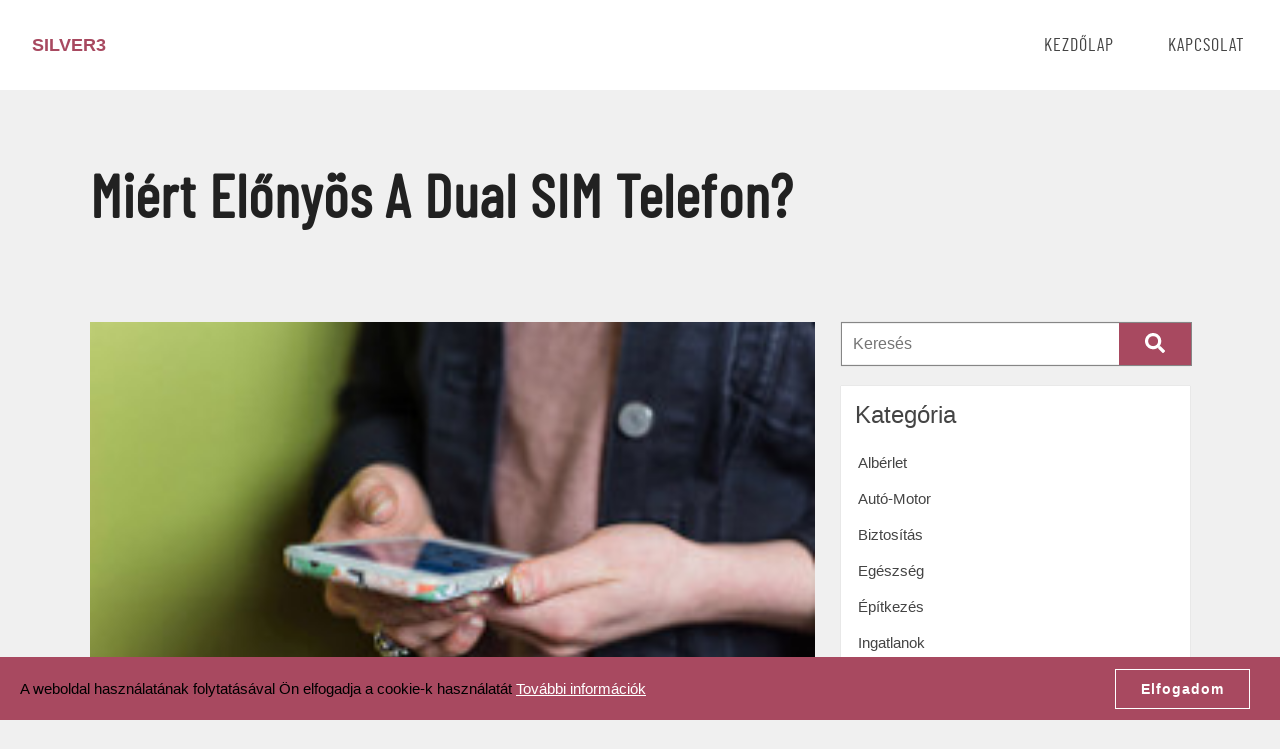

--- FILE ---
content_type: text/html; charset=UTF-8
request_url: https://silver3.hu/miert-elonyos-dual-sim-telefon/
body_size: 7892
content:
<!doctype html>
<html lang="hu" class="no-js">
	<head>
		<meta charset="utf-8">

		<meta http-equiv="X-UA-Compatible" content="IE=edge">

		<meta name="HandheldFriendly" content="True">
		<meta name="MobileOptimized" content="320">
		<meta name="viewport" content="width=device-width, initial-scale=1"/>
		<meta name="static-url" content="https://silver3.hu" id="static-url">
		
				<meta name='robots' content='index, follow, max-image-preview:large, max-snippet:-1, max-video-preview:-1' />

	<!-- This site is optimized with the Yoast SEO plugin v23.5 - https://yoast.com/wordpress/plugins/seo/ -->
	<title>Miért előnyös a dual SIM telefon? - Silver3</title>
	<link rel="canonical" href="https://silver3.hu/miert-elonyos-dual-sim-telefon/" />
	<meta property="og:locale" content="hu_HU" />
	<meta property="og:type" content="article" />
	<meta property="og:title" content="Miért előnyös a dual SIM telefon? - Silver3" />
	<meta property="og:description" content="Már rengeteg olyan mobiltelefont lehet kapni, ami képes egyszerre 2 darab SIM kártyát is kezelni. De vajon milyen haszna van ennek a tulajdonágnak? A dual SIM telefon abban az esetben bizonyul jó választásnak, ha valaki nem akar egyszerre két mobilt magánál hordani, a magánéleti és a munkahelyi hívásainak kezelése érdekében. Akkor is kapóra jöhet, amennyiben [&hellip;]" />
	<meta property="og:url" content="https://silver3.hu/miert-elonyos-dual-sim-telefon/" />
	<meta property="og:site_name" content="Silver3" />
	<meta property="article:published_time" content="2018-03-17T21:29:40+00:00" />
	<meta property="article:modified_time" content="2020-10-09T10:51:37+00:00" />
	<meta property="og:image" content="https://silver3.hu/wp-content/uploads/2018/03/35652755551_d92134b63b_m.jpg" />
	<meta property="og:image:width" content="240" />
	<meta property="og:image:height" content="160" />
	<meta property="og:image:type" content="image/jpeg" />
	<meta name="author" content="yatoo" />
	<meta name="twitter:card" content="summary_large_image" />
	<meta name="twitter:label1" content="Szerző:" />
	<meta name="twitter:data1" content="yatoo" />
	<meta name="twitter:label2" content="Becsült olvasási idő" />
	<meta name="twitter:data2" content="1 perc" />
	<script type="application/ld+json" class="yoast-schema-graph">{"@context":"https://schema.org","@graph":[{"@type":"WebPage","@id":"https://silver3.hu/miert-elonyos-dual-sim-telefon/","url":"https://silver3.hu/miert-elonyos-dual-sim-telefon/","name":"Miért előnyös a dual SIM telefon? - Silver3","isPartOf":{"@id":"https://silver3.hu/#website"},"primaryImageOfPage":{"@id":"https://silver3.hu/miert-elonyos-dual-sim-telefon/#primaryimage"},"image":{"@id":"https://silver3.hu/miert-elonyos-dual-sim-telefon/#primaryimage"},"thumbnailUrl":"https://silver3.hu/wp-content/uploads/2018/03/35652755551_d92134b63b_m.jpg","datePublished":"2018-03-17T21:29:40+00:00","dateModified":"2020-10-09T10:51:37+00:00","author":{"@id":"https://silver3.hu/#/schema/person/e99ab362054de94dfae05a1bb0f7650d"},"inLanguage":"hu","potentialAction":[{"@type":"ReadAction","target":["https://silver3.hu/miert-elonyos-dual-sim-telefon/"]}]},{"@type":"ImageObject","inLanguage":"hu","@id":"https://silver3.hu/miert-elonyos-dual-sim-telefon/#primaryimage","url":"https://silver3.hu/wp-content/uploads/2018/03/35652755551_d92134b63b_m.jpg","contentUrl":"https://silver3.hu/wp-content/uploads/2018/03/35652755551_d92134b63b_m.jpg","width":240,"height":160,"caption":"Dual SIM telefon"},{"@type":"WebSite","@id":"https://silver3.hu/#website","url":"https://silver3.hu/","name":"Silver3","description":"nem hivatalos oldal","potentialAction":[{"@type":"SearchAction","target":{"@type":"EntryPoint","urlTemplate":"https://silver3.hu/?s={search_term_string}"},"query-input":{"@type":"PropertyValueSpecification","valueRequired":true,"valueName":"search_term_string"}}],"inLanguage":"hu"},{"@type":"Person","@id":"https://silver3.hu/#/schema/person/e99ab362054de94dfae05a1bb0f7650d","name":"yatoo","image":{"@type":"ImageObject","inLanguage":"hu","@id":"https://silver3.hu/#/schema/person/image/","url":"https://secure.gravatar.com/avatar/ac964e89168730c6a5b8f015d83b2d48?s=96&d=mm&r=g","contentUrl":"https://secure.gravatar.com/avatar/ac964e89168730c6a5b8f015d83b2d48?s=96&d=mm&r=g","caption":"yatoo"},"url":"https://silver3.hu/author/yatoo/"}]}</script>
	<!-- / Yoast SEO plugin. -->


<script type="text/javascript">
/* <![CDATA[ */
window._wpemojiSettings = {"baseUrl":"https:\/\/s.w.org\/images\/core\/emoji\/14.0.0\/72x72\/","ext":".png","svgUrl":"https:\/\/s.w.org\/images\/core\/emoji\/14.0.0\/svg\/","svgExt":".svg","source":{"concatemoji":"https:\/\/silver3.hu\/wp-includes\/js\/wp-emoji-release.min.js?ver=c9b452a9b41a98aa73aefb59cde79bb7"}};
/*! This file is auto-generated */
!function(i,n){var o,s,e;function c(e){try{var t={supportTests:e,timestamp:(new Date).valueOf()};sessionStorage.setItem(o,JSON.stringify(t))}catch(e){}}function p(e,t,n){e.clearRect(0,0,e.canvas.width,e.canvas.height),e.fillText(t,0,0);var t=new Uint32Array(e.getImageData(0,0,e.canvas.width,e.canvas.height).data),r=(e.clearRect(0,0,e.canvas.width,e.canvas.height),e.fillText(n,0,0),new Uint32Array(e.getImageData(0,0,e.canvas.width,e.canvas.height).data));return t.every(function(e,t){return e===r[t]})}function u(e,t,n){switch(t){case"flag":return n(e,"\ud83c\udff3\ufe0f\u200d\u26a7\ufe0f","\ud83c\udff3\ufe0f\u200b\u26a7\ufe0f")?!1:!n(e,"\ud83c\uddfa\ud83c\uddf3","\ud83c\uddfa\u200b\ud83c\uddf3")&&!n(e,"\ud83c\udff4\udb40\udc67\udb40\udc62\udb40\udc65\udb40\udc6e\udb40\udc67\udb40\udc7f","\ud83c\udff4\u200b\udb40\udc67\u200b\udb40\udc62\u200b\udb40\udc65\u200b\udb40\udc6e\u200b\udb40\udc67\u200b\udb40\udc7f");case"emoji":return!n(e,"\ud83e\udef1\ud83c\udffb\u200d\ud83e\udef2\ud83c\udfff","\ud83e\udef1\ud83c\udffb\u200b\ud83e\udef2\ud83c\udfff")}return!1}function f(e,t,n){var r="undefined"!=typeof WorkerGlobalScope&&self instanceof WorkerGlobalScope?new OffscreenCanvas(300,150):i.createElement("canvas"),a=r.getContext("2d",{willReadFrequently:!0}),o=(a.textBaseline="top",a.font="600 32px Arial",{});return e.forEach(function(e){o[e]=t(a,e,n)}),o}function t(e){var t=i.createElement("script");t.src=e,t.defer=!0,i.head.appendChild(t)}"undefined"!=typeof Promise&&(o="wpEmojiSettingsSupports",s=["flag","emoji"],n.supports={everything:!0,everythingExceptFlag:!0},e=new Promise(function(e){i.addEventListener("DOMContentLoaded",e,{once:!0})}),new Promise(function(t){var n=function(){try{var e=JSON.parse(sessionStorage.getItem(o));if("object"==typeof e&&"number"==typeof e.timestamp&&(new Date).valueOf()<e.timestamp+604800&&"object"==typeof e.supportTests)return e.supportTests}catch(e){}return null}();if(!n){if("undefined"!=typeof Worker&&"undefined"!=typeof OffscreenCanvas&&"undefined"!=typeof URL&&URL.createObjectURL&&"undefined"!=typeof Blob)try{var e="postMessage("+f.toString()+"("+[JSON.stringify(s),u.toString(),p.toString()].join(",")+"));",r=new Blob([e],{type:"text/javascript"}),a=new Worker(URL.createObjectURL(r),{name:"wpTestEmojiSupports"});return void(a.onmessage=function(e){c(n=e.data),a.terminate(),t(n)})}catch(e){}c(n=f(s,u,p))}t(n)}).then(function(e){for(var t in e)n.supports[t]=e[t],n.supports.everything=n.supports.everything&&n.supports[t],"flag"!==t&&(n.supports.everythingExceptFlag=n.supports.everythingExceptFlag&&n.supports[t]);n.supports.everythingExceptFlag=n.supports.everythingExceptFlag&&!n.supports.flag,n.DOMReady=!1,n.readyCallback=function(){n.DOMReady=!0}}).then(function(){return e}).then(function(){var e;n.supports.everything||(n.readyCallback(),(e=n.source||{}).concatemoji?t(e.concatemoji):e.wpemoji&&e.twemoji&&(t(e.twemoji),t(e.wpemoji)))}))}((window,document),window._wpemojiSettings);
/* ]]> */
</script>
<style id='wp-emoji-styles-inline-css' type='text/css'>

	img.wp-smiley, img.emoji {
		display: inline !important;
		border: none !important;
		box-shadow: none !important;
		height: 1em !important;
		width: 1em !important;
		margin: 0 0.07em !important;
		vertical-align: -0.1em !important;
		background: none !important;
		padding: 0 !important;
	}
</style>
<link rel='stylesheet' id='adln-cms-css' href='https://silver3.hu/wp-content/plugins/adln-cms/public/css/adln-cms-public.css?ver=1.0.0' type='text/css' media='all' />
<link rel='stylesheet' id='themeberg-theme-stylesheet-css' href='https://silver3.hu/wp-content/themes/themeberg-theme/library/css/theme.min.css?ver=2.1.0' type='text/css' media='all' />
<link rel='stylesheet' id='child-style-css' href='https://silver3.hu/wp-content/themes/themeberg-portal/style.css?ver=c9b452a9b41a98aa73aefb59cde79bb7' type='text/css' media='all' />
<link rel='stylesheet' id='font-barlow-css' href='https://silver3.hu/wp-content/themes/themeberg-portal/fonts/fonts.css?ver=c9b452a9b41a98aa73aefb59cde79bb7' type='text/css' media='all' />
<link rel='stylesheet' id='simple-lightbox-css-css' href='https://silver3.hu/wp-content/themes/themeberg-portal/js/simple-lightbox.min.css?ver=c9b452a9b41a98aa73aefb59cde79bb7' type='text/css' media='all' />
<script type="text/javascript" src="https://silver3.hu/wp-includes/js/jquery/jquery.min.js?ver=3.7.1" id="jquery-core-js"></script>
<script type="text/javascript" src="https://silver3.hu/wp-includes/js/jquery/jquery-migrate.min.js?ver=3.4.1" id="jquery-migrate-js"></script>
<script type="text/javascript" src="https://silver3.hu/wp-content/plugins/adln-cms/public/js/adln-cms-public.js?ver=1.0.0" id="adln-cms-core-js"></script>
<script type="text/javascript" src="https://silver3.hu/wp-content/themes/themeberg-portal/js/simple-lightbox.jquery.min.js?ver=c9b452a9b41a98aa73aefb59cde79bb7" id="simple-lightbox-js-js"></script>
<script type="text/javascript" src="https://silver3.hu/wp-content/themes/themeberg-portal/js/child-scripts.js?ver=c9b452a9b41a98aa73aefb59cde79bb7" id="theme-child-js-js"></script>
<link rel="https://api.w.org/" href="https://silver3.hu/wp-json/" /><link rel="alternate" type="application/json" href="https://silver3.hu/wp-json/wp/v2/posts/5967" /><link rel="EditURI" type="application/rsd+xml" title="RSD" href="https://silver3.hu/xmlrpc.php?rsd" />

<link rel='shortlink' href='https://silver3.hu/?p=5967' />
<link rel="alternate" type="application/json+oembed" href="https://silver3.hu/wp-json/oembed/1.0/embed?url=https%3A%2F%2Fsilver3.hu%2Fmiert-elonyos-dual-sim-telefon%2F" />
<link rel="alternate" type="text/xml+oembed" href="https://silver3.hu/wp-json/oembed/1.0/embed?url=https%3A%2F%2Fsilver3.hu%2Fmiert-elonyos-dual-sim-telefon%2F&#038;format=xml" />

<!-- Google tag (gtag.js) -->
<script async src="https://www.googletagmanager.com/gtag/js?id=G-RPZLH9KKSQ"></script>
<script>
  window.dataLayer = window.dataLayer || [];
  function gtag(){dataLayer.push(arguments);}
  gtag('js', new Date());

  gtag('config', 'G-RPZLH9KKSQ');
</script>
<!-- Global site tag (gtag.js) - Google Analytics -->
<script async src="https://www.googletagmanager.com/gtag/js?id=UA-187454282-13"></script>
<script>
  window.dataLayer = window.dataLayer || [];
  function gtag(){dataLayer.push(arguments);}
  gtag('js', new Date());

  gtag('config', 'UA-187454282-13');
</script><link rel="apple-touch-icon" sizes="180x180" href="/wp-content/uploads/fbrfg/apple-touch-icon.png">
<link rel="icon" type="image/png" sizes="32x32" href="/wp-content/uploads/fbrfg/favicon-32x32.png">
<link rel="icon" type="image/png" sizes="16x16" href="/wp-content/uploads/fbrfg/favicon-16x16.png">
<link rel="manifest" href="/wp-content/uploads/fbrfg/site.webmanifest">
<link rel="shortcut icon" href="/wp-content/uploads/fbrfg/favicon.ico">
<meta name="msapplication-TileColor" content="#da532c">
<meta name="msapplication-config" content="/wp-content/uploads/fbrfg/browserconfig.xml">
<meta name="theme-color" content="#ffffff">	  <!--Customizer CSS--> 
	  <style type="text/css">
			/* bg color */

			body { background-color:#f0f0f0; }			
			#hull { background-color:#f0f0f0; }			
			/* text color */
			
			#site-title a { color:#a84960; }
			a { color:#a84960; }			#nav-toggle span { background-color:#a84960; }
			.button { color:#a84960; }							  </style> 
	  <!--/Customizer CSS-->
	  <style>

.site {
	max-width:1560px;
	margin:0 auto;
}
.site.narrow {
	max-width:1140px;
}

.site.narrow .alignwide{
		max-width: 1560px !important;
	}

@media all and (min-width: 1560px) {
	.themeberg-section.aligwide {
		max-width: 1560px;
	}
	
	.site.narrow .alignwide{
		max-width: 1560px !important;
		margin-left: -210px;
		margin-right: -210px;
	}
	
	.alignwide .site.narrow {
		max-width: 1560px;
	}
}

#header { height: 70px; }

#nav-holder,
.opened #nav-holder { top: 70px; }



body {padding-top: 0}
body.admin-bar { padding-top: 46px }
//body.admin-bar.enabled-sticky { padding-top: 46px }

@media all and (min-width: 783px) {
	body.admin-bar { padding-top: 32px }
	body.enabled-sticky { padding-top: 70px }
	body.admin-bar.enabled-sticky { padding-top: 102px }

	body.enabled-sticky #header {
		width:100%;
		position:fixed;
		left:0;
		top:0;
		z-index: 10;
		transition: all 266ms linear;
	}
	body.admin-bar.enabled-sticky #header { top:32px; }
}




@media all and (min-width: 1160px) {
	#nav-holder {
		max-height: 70px;
	}

	#nav-holder,
	.opened #nav-holder { top: initial; }

	#nav-holder ul,
	#nav-holder ul li,
	#nav-holder ul li a {
		line-height: 70px
	}

#nav-holder ul {
	top:70px;
}
}



</style>
<style type="text/css">.broken_link, a.broken_link {
	text-decoration: line-through;
}</style>					</head>
	<body data-rsssl=1 class="post-template-default single single-post postid-5967 single-format-standard has-cover">
	
			<header id="header" role="banner">

			<div class="site">
								<a id="logo" itemscope itemtype="http://schema.org/Organization" href="https://silver3.hu" rel="nofollow">Silver3</a>
												
				<nav id="nav-holder" role="navigation" itemscope itemtype="http://schema.org/SiteNavigationElement" class="nav-default">
					<ul id="nav" class="nav-collapse"><li id="menu-item-7561" class="menu-item menu-item-type-custom menu-item-object-custom menu-item-home menu-item-7561"><a href="https://silver3.hu/">Kezdőlap</a></li>
<li id="menu-item-7562" class="menu-item menu-item-type-post_type menu-item-object-page menu-item-7562"><a href="https://silver3.hu/kapcsolat/">Kapcsolat</a></li>
</ul>					
									</nav>
				
				<div id="nav-toggle">
					<span></span>
					<span></span>
					<span></span>
				</div>
				
				<div id="nav-closer"></div>
				
							</div>
		</header>
	<div id="hull">
				<article id="post-5967"  role="main" class="has-sidebar">
			
			<header class="article-header article-header-canvas">
	<div class="site narrow">
				<div class="article-header-content">
							<h1 itemprop="headline" rel="bookmark">Miért előnyös a dual SIM telefon?</h1>
					</div>
	</div>
</header>


			<div class="site narrow">
				<div class="g12 nomargins">
					<div class="row">
						<div class="col c_12 t_7 d_8">
							<img class="single-main-picture" style="width:100%;height:auto;display:block;" src="https://silver3.hu/wp-content/uploads/2018/03/35652755551_d92134b63b_m.jpg" alt="" />							<main id="main" class="site-main" role="main">

								
								<div class="">
									
																		
									<div class="byline entry-meta">
								
										<a href="https://silver3.hu/vasarlas-2/" rel="category tag">Vásárlás</a>									
										<a href="https://silver3.hu/tag/dual-sim-telefon/" rel="tag">dual SIM telefon</a> <a href="https://silver3.hu/tag/dual-sim-telefonok/" rel="tag">dual SIM telefonok</a>									
										<time class="updated entry-time" datetime="2018-03-17" itemprop="datePublished">2018. március 17.  szombat</time>									</div>
									
									
									<figure id="attachment_5968" aria-describedby="figcaption_attachment_5968" class="wp-caption alignleft" itemscope itemtype="http://schema.org/ImageObject" style="width: 240px"><img decoding="async" itemprop="contentURL" class="size-full wp-image-5968" src="https://silver3.hu/wp-content/uploads/2018/03/35652755551_d92134b63b_m.jpg" alt="" width="240" height="160" /><figcaption id="figcaption_attachment_5968" class="wp-caption-text" itemprop="description">Dual SIM telefon</figcaption></figure>
<p>Már rengeteg olyan mobiltelefont lehet kapni, ami képes egyszerre 2 darab SIM kártyát is kezelni. De vajon milyen haszna van ennek a tulajdonágnak? A dual SIM telefon abban az esetben bizonyul jó választásnak, ha valaki nem akar egyszerre két mobilt magánál hordani, a magánéleti és a munkahelyi hívásainak kezelése érdekében.</p>
<p>Akkor is kapóra jöhet, amennyiben valaki egy hazai és egy külföldi telefonszámmal rendelkezik. Mások egyszerre kétféle előfizetést vásárolnak és mindig azzal kezdeményeznek hívást, amelyikkel éppen kedvezményesebb a percdíj. </p>
<p>Tehát, a dual SIM telefon rengeteg előnnyel rendelkezik, tehát érdemes elgondolkodni a megvásárlásán. A premium-mobil.hu weboldalon gazdag kínálat várja az érdeklődőket, ennél fogva mindenkinek érdemes ide ellátogatnia. Kártyafüggetlen formában van lehetőség a vásárlásra.</p>
<p>Kedvezményes árért cserébe találhat gazdára a dual SIM telefon. 70 ezer forintos megrendelés felett ingyenes a kiszállítása. Várhatóan néhány napon belül meg fog érkezni. A minőségére biztosan nem lehet panasz.</p>

																	</div>
								
								
									
										
								
							</main>
							
														
							<div id="image-pager" class="g12 nomargins">
								<div class="image-pager-title">Olvass tovább</div>
								<div class="row">
									
																		<div class="col c_12 t_6">
										<div class="card">
											<a href="https://silver3.hu/parfum-webaruhaz-noknek-ferfiaknak/">
																								<span class="title">Parfüm webáruház nőknek, férfiaknak</span>
											</a>
										</div>
									</div>
									
																		<div class="col c_12 t_6">
										<div class="card">
											<a href="https://silver3.hu/milyen-kulonleges-ajandek-noknek/">
																								<span class="title">Milyen a különleges ajándék nőknek?</span>
											</a>
										</div>
									</div>
																	</div>
							</div>
							
						</div>
						<div class="col c_12 t_5 d_4">
											<div id="sidebar" class="sidebar" role="complementary">

					<div id="search-2" class="widget widget_search"><form class="searchform" method="get" action="https://silver3.hu/">
	<input type="text" class="search-field" name="s" placeholder="Keresés" value="">
	<button type="submit" class="button"><svg xmlns="http://www.w3.org/2000/svg" viewBox="0 0 512 512"><path d="M505 442.7L405.3 343c-4.5-4.5-10.6-7-17-7H372c27.6-35.3 44-79.7 44-128C416 93.1 322.9 0 208 0S0 93.1 0 208s93.1 208 208 208c48.3 0 92.7-16.4 128-44v16.3c0 6.4 2.5 12.5 7 17l99.7 99.7c9.4 9.4 24.6 9.4 33.9 0l28.3-28.3c9.4-9.4 9.4-24.6.1-34zM208 336c-70.7 0-128-57.2-128-128 0-70.7 57.2-128 128-128 70.7 0 128 57.2 128 128 0 70.7-57.2 128-128 128z"/></svg></button>
</form></div><div id="categories-3" class="widget widget_categories"><div class="widgettitle">Kategória</div>
			<ul>
					<li class="cat-item cat-item-2"><a href="https://silver3.hu/alberlet/">Albérlet</a>
</li>
	<li class="cat-item cat-item-3"><a href="https://silver3.hu/auto-motor/">Autó-Motor</a>
</li>
	<li class="cat-item cat-item-4"><a href="https://silver3.hu/biztositas/">Biztosítás</a>
</li>
	<li class="cat-item cat-item-5"><a href="https://silver3.hu/egeszseg/">Egészség</a>
</li>
	<li class="cat-item cat-item-6"><a href="https://silver3.hu/epitkezes/">Építkezés</a>
</li>
	<li class="cat-item cat-item-7"><a href="https://silver3.hu/ingatlanok/">Ingatlanok</a>
</li>
	<li class="cat-item cat-item-8"><a href="https://silver3.hu/klima/">Klíma</a>
</li>
	<li class="cat-item cat-item-9"><a href="https://silver3.hu/letoltes/">Letöltés</a>
</li>
	<li class="cat-item cat-item-10"><a href="https://silver3.hu/nincs-kategorizalva/">Nincs kategorizálva</a>
</li>
	<li class="cat-item cat-item-11"><a href="https://silver3.hu/parketta/">Parketta</a>
</li>
	<li class="cat-item cat-item-12"><a href="https://silver3.hu/penz/">Pénz</a>
</li>
	<li class="cat-item cat-item-13"><a href="https://silver3.hu/szepsegapolas/">Szépségápolás</a>
</li>
	<li class="cat-item cat-item-14"><a href="https://silver3.hu/szolgaltatas/">Szolgáltatás</a>
</li>
	<li class="cat-item cat-item-15"><a href="https://silver3.hu/szorakozas/">Szórakozás</a>
</li>
	<li class="cat-item cat-item-16"><a href="https://silver3.hu/utazas/">Utazás</a>
</li>
	<li class="cat-item cat-item-17"><a href="https://silver3.hu/vasarlas-2/">Vásárlás</a>
</li>
	<li class="cat-item cat-item-18"><a href="https://silver3.hu/webaruhaz/">Webáruház</a>
</li>
			</ul>

			</div><div id="tag_cloud-2" class="widget widget_tag_cloud"><div class="widgettitle">Címkék</div><div class="tagcloud"><a href="https://silver3.hu/tag/ablakcsere/" class="tag-cloud-link tag-link-34 tag-link-position-1" style="font-size: 12pt;">ablakcsere</a>
<a href="https://silver3.hu/tag/ajto/" class="tag-cloud-link tag-link-72 tag-link-position-2" style="font-size: 12pt;">ajtó</a>
<a href="https://silver3.hu/tag/ajandek/" class="tag-cloud-link tag-link-65 tag-link-position-3" style="font-size: 12pt;">ajándék</a>
<a href="https://silver3.hu/tag/ajandek-noknek/" class="tag-cloud-link tag-link-67 tag-link-position-4" style="font-size: 12pt;">ajándék nőknek</a>
<a href="https://silver3.hu/tag/akkumulator/" class="tag-cloud-link tag-link-80 tag-link-position-5" style="font-size: 12pt;">akkumulátor</a>
<a href="https://silver3.hu/tag/aranyshop/" class="tag-cloud-link tag-link-113 tag-link-position-6" style="font-size: 12pt;">aranyshop</a>
<a href="https://silver3.hu/tag/autofoliazas/" class="tag-cloud-link tag-link-123 tag-link-position-7" style="font-size: 12pt;">autófóliázás</a>
<a href="https://silver3.hu/tag/autogumi/" class="tag-cloud-link tag-link-124 tag-link-position-8" style="font-size: 12pt;">autógumi</a>
<a href="https://silver3.hu/tag/bicikli/" class="tag-cloud-link tag-link-185 tag-link-position-9" style="font-size: 12pt;">bicikli</a>
<a href="https://silver3.hu/tag/bojler/" class="tag-cloud-link tag-link-200 tag-link-position-10" style="font-size: 12pt;">bojler</a>
<a href="https://silver3.hu/tag/bogre/" class="tag-cloud-link tag-link-197 tag-link-position-11" style="font-size: 12pt;">bögre</a>
<a href="https://silver3.hu/tag/butor-webaruhaz/" class="tag-cloud-link tag-link-230 tag-link-position-12" style="font-size: 12pt;">bútor webáruház</a>
<a href="https://silver3.hu/tag/buvohely/" class="tag-cloud-link tag-link-235 tag-link-position-13" style="font-size: 12pt;">búvóhely</a>
<a href="https://silver3.hu/tag/cipo/" class="tag-cloud-link tag-link-246 tag-link-position-14" style="font-size: 12pt;">cipő</a>
<a href="https://silver3.hu/tag/cipok/" class="tag-cloud-link tag-link-247 tag-link-position-15" style="font-size: 12pt;">cipők</a>
<a href="https://silver3.hu/tag/csok/" class="tag-cloud-link tag-link-275 tag-link-position-16" style="font-size: 12pt;">CSOK</a>
<a href="https://silver3.hu/tag/elektromos-kerekpar/" class="tag-cloud-link tag-link-347 tag-link-position-17" style="font-size: 12pt;">elektromos kerékpár</a>
<a href="https://silver3.hu/tag/fuggony/" class="tag-cloud-link tag-link-452 tag-link-position-18" style="font-size: 12pt;">függöny</a>
<a href="https://silver3.hu/tag/fulbevalo/" class="tag-cloud-link tag-link-456 tag-link-position-19" style="font-size: 12pt;">fülbevaló</a>
<a href="https://silver3.hu/tag/gyerekules/" class="tag-cloud-link tag-link-513 tag-link-position-20" style="font-size: 12pt;">gyerekülés</a>
<a href="https://silver3.hu/tag/gyerekules-vasarlas/" class="tag-cloud-link tag-link-515 tag-link-position-21" style="font-size: 12pt;">gyerekülés vásárlás</a>
<a href="https://silver3.hu/tag/infraszauna/" class="tag-cloud-link tag-link-613 tag-link-position-22" style="font-size: 12pt;">infraszauna</a>
<a href="https://silver3.hu/tag/ingatlan/" class="tag-cloud-link tag-link-615 tag-link-position-23" style="font-size: 12pt;">ingatlan</a>
<a href="https://silver3.hu/tag/karkoto/" class="tag-cloud-link tag-link-655 tag-link-position-24" style="font-size: 12pt;">karkötő</a>
<a href="https://silver3.hu/tag/kerites/" class="tag-cloud-link tag-link-683 tag-link-position-25" style="font-size: 12pt;">kerítés</a>
<a href="https://silver3.hu/tag/klima/" class="tag-cloud-link tag-link-708 tag-link-position-26" style="font-size: 12pt;">klíma</a>
<a href="https://silver3.hu/tag/kreatin/" class="tag-cloud-link tag-link-753 tag-link-position-27" style="font-size: 12pt;">kreatin</a>
<a href="https://silver3.hu/tag/mobil-klima/" class="tag-cloud-link tag-link-880 tag-link-position-28" style="font-size: 12pt;">mobil klíma</a>
<a href="https://silver3.hu/tag/munkaruha/" class="tag-cloud-link tag-link-917 tag-link-position-29" style="font-size: 12pt;">munkaruha</a>
<a href="https://silver3.hu/tag/mukorom/" class="tag-cloud-link tag-link-911 tag-link-position-30" style="font-size: 12pt;">műköröm</a>
<a href="https://silver3.hu/tag/online/" class="tag-cloud-link tag-link-1004 tag-link-position-31" style="font-size: 12pt;">online</a>
<a href="https://silver3.hu/tag/paratlanito/" class="tag-cloud-link tag-link-1044 tag-link-position-32" style="font-size: 12pt;">párátlanító</a>
<a href="https://silver3.hu/tag/redony/" class="tag-cloud-link tag-link-1109 tag-link-position-33" style="font-size: 12pt;">redőny</a>
<a href="https://silver3.hu/tag/reklamajandek/" class="tag-cloud-link tag-link-1114 tag-link-position-34" style="font-size: 12pt;">reklámajándék</a>
<a href="https://silver3.hu/tag/szivattyubolt/" class="tag-cloud-link tag-link-1250 tag-link-position-35" style="font-size: 12pt;">szivattyúbolt</a>
<a href="https://silver3.hu/tag/telefon/" class="tag-cloud-link tag-link-1296 tag-link-position-36" style="font-size: 12pt;">telefon</a>
<a href="https://silver3.hu/tag/tarsasjatek/" class="tag-cloud-link tag-link-1284 tag-link-position-37" style="font-size: 12pt;">társasjáték</a>
<a href="https://silver3.hu/tag/taviranyito/" class="tag-cloud-link tag-link-1291 tag-link-position-38" style="font-size: 12pt;">távirányító</a>
<a href="https://silver3.hu/tag/teli-gumi/" class="tag-cloud-link tag-link-1301 tag-link-position-39" style="font-size: 12pt;">téli gumi</a>
<a href="https://silver3.hu/tag/webaruhaz-2/" class="tag-cloud-link tag-link-1416 tag-link-position-40" style="font-size: 12pt;">webaruhaz</a>
<a href="https://silver3.hu/tag/agynemu/" class="tag-cloud-link tag-link-56 tag-link-position-41" style="font-size: 12pt;">ágynemű</a>
<a href="https://silver3.hu/tag/agynemuhuzat/" class="tag-cloud-link tag-link-58 tag-link-position-42" style="font-size: 12pt;">ágyneműhuzat</a>
<a href="https://silver3.hu/tag/ekszer/" class="tag-cloud-link tag-link-328 tag-link-position-43" style="font-size: 12pt;">ékszer</a>
<a href="https://silver3.hu/tag/ekszerek/" class="tag-cloud-link tag-link-332 tag-link-position-44" style="font-size: 12pt;">ékszerek</a>
<a href="https://silver3.hu/tag/ora/" class="tag-cloud-link tag-link-1009 tag-link-position-45" style="font-size: 12pt;">óra</a></div>
</div>
					
				</div>
						</div>
					</div>
				</div>
			</div>
			
		</article> 		
	</div>

</div> <!-- #hull -->
	<div id="footer">
				
						<div id="footer-bottom">
			<div class="site narrow">
				<p>Copyright &copy; Silver3 2026 | All rights reserved</p>
			</div>
		</div>
	</div>
		<div id="buttonTop"><a href="#top" class="arrowTop"></a></div>
	<div id="cookie-alert" style="display:none">	<div class="site">		<p>A weboldal használatának folytatásával Ön elfogadja a cookie-k használatát <a href="">További információk</a></p>		<a id="cookie-policy-close">Elfogadom		</a>	</div></div>

<script type="text/javascript" id="analyticswp-js-extra">
/* <![CDATA[ */
var analyticswp_vars = {"ajaxurl":"https:\/\/silver3.hu\/wp-admin\/admin-ajax.php","nonce":"50968a8009"};
/* ]]> */
</script>
<script type="text/javascript" src="https://silver3.hu/wp-content/plugins/analyticswp/Lib/../Lib/analyticswp.min.js?ver=1.12.2" id="analyticswp-js"></script>
<script type="text/javascript" src="https://silver3.hu/wp-content/themes/themeberg-theme/library/js/scripts.min.js?ver=2.1.0" id="themeberg-theme-js-js"></script>
</body>
</html>